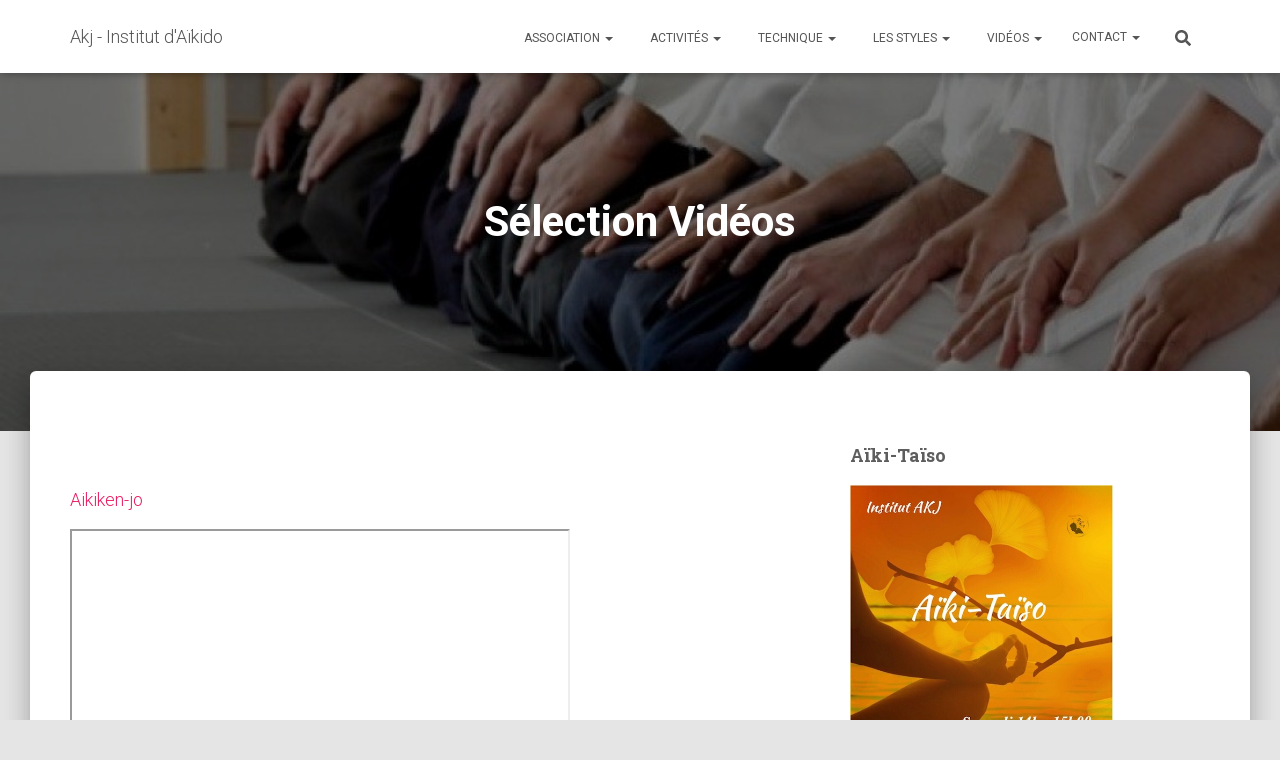

--- FILE ---
content_type: text/html; charset=UTF-8
request_url: https://akj.fr/?page_id=356
body_size: 12926
content:
<!DOCTYPE html>
<html lang="fr-FR">

<head>
	<meta charset='UTF-8'>
	<meta name="viewport" content="width=device-width, initial-scale=1">
	<link rel="profile" href="http://gmpg.org/xfn/11">
		<title>Sélection Vidéos &#8211; Akj &#8211; Institut d&#039;Aïkido</title>
<meta name='robots' content='max-image-preview:large' />
	<style>img:is([sizes="auto" i], [sizes^="auto," i]) { contain-intrinsic-size: 3000px 1500px }</style>
	<link rel='dns-prefetch' href='//fonts.googleapis.com' />
<link rel="alternate" type="application/rss+xml" title="Akj - Institut d&#039;Aïkido &raquo; Flux" href="https://akj.fr/?feed=rss2" />
<link rel="alternate" type="application/rss+xml" title="Akj - Institut d&#039;Aïkido &raquo; Flux des commentaires" href="https://akj.fr/?feed=comments-rss2" />
<script type="text/javascript">
/* <![CDATA[ */
window._wpemojiSettings = {"baseUrl":"https:\/\/s.w.org\/images\/core\/emoji\/16.0.1\/72x72\/","ext":".png","svgUrl":"https:\/\/s.w.org\/images\/core\/emoji\/16.0.1\/svg\/","svgExt":".svg","source":{"concatemoji":"https:\/\/akj.fr\/wp-includes\/js\/wp-emoji-release.min.js?ver=6.8.3"}};
/*! This file is auto-generated */
!function(s,n){var o,i,e;function c(e){try{var t={supportTests:e,timestamp:(new Date).valueOf()};sessionStorage.setItem(o,JSON.stringify(t))}catch(e){}}function p(e,t,n){e.clearRect(0,0,e.canvas.width,e.canvas.height),e.fillText(t,0,0);var t=new Uint32Array(e.getImageData(0,0,e.canvas.width,e.canvas.height).data),a=(e.clearRect(0,0,e.canvas.width,e.canvas.height),e.fillText(n,0,0),new Uint32Array(e.getImageData(0,0,e.canvas.width,e.canvas.height).data));return t.every(function(e,t){return e===a[t]})}function u(e,t){e.clearRect(0,0,e.canvas.width,e.canvas.height),e.fillText(t,0,0);for(var n=e.getImageData(16,16,1,1),a=0;a<n.data.length;a++)if(0!==n.data[a])return!1;return!0}function f(e,t,n,a){switch(t){case"flag":return n(e,"\ud83c\udff3\ufe0f\u200d\u26a7\ufe0f","\ud83c\udff3\ufe0f\u200b\u26a7\ufe0f")?!1:!n(e,"\ud83c\udde8\ud83c\uddf6","\ud83c\udde8\u200b\ud83c\uddf6")&&!n(e,"\ud83c\udff4\udb40\udc67\udb40\udc62\udb40\udc65\udb40\udc6e\udb40\udc67\udb40\udc7f","\ud83c\udff4\u200b\udb40\udc67\u200b\udb40\udc62\u200b\udb40\udc65\u200b\udb40\udc6e\u200b\udb40\udc67\u200b\udb40\udc7f");case"emoji":return!a(e,"\ud83e\udedf")}return!1}function g(e,t,n,a){var r="undefined"!=typeof WorkerGlobalScope&&self instanceof WorkerGlobalScope?new OffscreenCanvas(300,150):s.createElement("canvas"),o=r.getContext("2d",{willReadFrequently:!0}),i=(o.textBaseline="top",o.font="600 32px Arial",{});return e.forEach(function(e){i[e]=t(o,e,n,a)}),i}function t(e){var t=s.createElement("script");t.src=e,t.defer=!0,s.head.appendChild(t)}"undefined"!=typeof Promise&&(o="wpEmojiSettingsSupports",i=["flag","emoji"],n.supports={everything:!0,everythingExceptFlag:!0},e=new Promise(function(e){s.addEventListener("DOMContentLoaded",e,{once:!0})}),new Promise(function(t){var n=function(){try{var e=JSON.parse(sessionStorage.getItem(o));if("object"==typeof e&&"number"==typeof e.timestamp&&(new Date).valueOf()<e.timestamp+604800&&"object"==typeof e.supportTests)return e.supportTests}catch(e){}return null}();if(!n){if("undefined"!=typeof Worker&&"undefined"!=typeof OffscreenCanvas&&"undefined"!=typeof URL&&URL.createObjectURL&&"undefined"!=typeof Blob)try{var e="postMessage("+g.toString()+"("+[JSON.stringify(i),f.toString(),p.toString(),u.toString()].join(",")+"));",a=new Blob([e],{type:"text/javascript"}),r=new Worker(URL.createObjectURL(a),{name:"wpTestEmojiSupports"});return void(r.onmessage=function(e){c(n=e.data),r.terminate(),t(n)})}catch(e){}c(n=g(i,f,p,u))}t(n)}).then(function(e){for(var t in e)n.supports[t]=e[t],n.supports.everything=n.supports.everything&&n.supports[t],"flag"!==t&&(n.supports.everythingExceptFlag=n.supports.everythingExceptFlag&&n.supports[t]);n.supports.everythingExceptFlag=n.supports.everythingExceptFlag&&!n.supports.flag,n.DOMReady=!1,n.readyCallback=function(){n.DOMReady=!0}}).then(function(){return e}).then(function(){var e;n.supports.everything||(n.readyCallback(),(e=n.source||{}).concatemoji?t(e.concatemoji):e.wpemoji&&e.twemoji&&(t(e.twemoji),t(e.wpemoji)))}))}((window,document),window._wpemojiSettings);
/* ]]> */
</script>
<style id='wp-emoji-styles-inline-css' type='text/css'>

	img.wp-smiley, img.emoji {
		display: inline !important;
		border: none !important;
		box-shadow: none !important;
		height: 1em !important;
		width: 1em !important;
		margin: 0 0.07em !important;
		vertical-align: -0.1em !important;
		background: none !important;
		padding: 0 !important;
	}
</style>
<link rel='stylesheet' id='wp-block-library-css' href='https://akj.fr/wp-includes/css/dist/block-library/style.min.css?ver=6.8.3' type='text/css' media='all' />
<style id='classic-theme-styles-inline-css' type='text/css'>
/*! This file is auto-generated */
.wp-block-button__link{color:#fff;background-color:#32373c;border-radius:9999px;box-shadow:none;text-decoration:none;padding:calc(.667em + 2px) calc(1.333em + 2px);font-size:1.125em}.wp-block-file__button{background:#32373c;color:#fff;text-decoration:none}
</style>
<style id='global-styles-inline-css' type='text/css'>
:root{--wp--preset--aspect-ratio--square: 1;--wp--preset--aspect-ratio--4-3: 4/3;--wp--preset--aspect-ratio--3-4: 3/4;--wp--preset--aspect-ratio--3-2: 3/2;--wp--preset--aspect-ratio--2-3: 2/3;--wp--preset--aspect-ratio--16-9: 16/9;--wp--preset--aspect-ratio--9-16: 9/16;--wp--preset--color--black: #000000;--wp--preset--color--cyan-bluish-gray: #abb8c3;--wp--preset--color--white: #ffffff;--wp--preset--color--pale-pink: #f78da7;--wp--preset--color--vivid-red: #cf2e2e;--wp--preset--color--luminous-vivid-orange: #ff6900;--wp--preset--color--luminous-vivid-amber: #fcb900;--wp--preset--color--light-green-cyan: #7bdcb5;--wp--preset--color--vivid-green-cyan: #00d084;--wp--preset--color--pale-cyan-blue: #8ed1fc;--wp--preset--color--vivid-cyan-blue: #0693e3;--wp--preset--color--vivid-purple: #9b51e0;--wp--preset--color--accent: #e91e63;--wp--preset--color--background-color: #E5E5E5;--wp--preset--color--header-gradient: #a81d84;--wp--preset--gradient--vivid-cyan-blue-to-vivid-purple: linear-gradient(135deg,rgba(6,147,227,1) 0%,rgb(155,81,224) 100%);--wp--preset--gradient--light-green-cyan-to-vivid-green-cyan: linear-gradient(135deg,rgb(122,220,180) 0%,rgb(0,208,130) 100%);--wp--preset--gradient--luminous-vivid-amber-to-luminous-vivid-orange: linear-gradient(135deg,rgba(252,185,0,1) 0%,rgba(255,105,0,1) 100%);--wp--preset--gradient--luminous-vivid-orange-to-vivid-red: linear-gradient(135deg,rgba(255,105,0,1) 0%,rgb(207,46,46) 100%);--wp--preset--gradient--very-light-gray-to-cyan-bluish-gray: linear-gradient(135deg,rgb(238,238,238) 0%,rgb(169,184,195) 100%);--wp--preset--gradient--cool-to-warm-spectrum: linear-gradient(135deg,rgb(74,234,220) 0%,rgb(151,120,209) 20%,rgb(207,42,186) 40%,rgb(238,44,130) 60%,rgb(251,105,98) 80%,rgb(254,248,76) 100%);--wp--preset--gradient--blush-light-purple: linear-gradient(135deg,rgb(255,206,236) 0%,rgb(152,150,240) 100%);--wp--preset--gradient--blush-bordeaux: linear-gradient(135deg,rgb(254,205,165) 0%,rgb(254,45,45) 50%,rgb(107,0,62) 100%);--wp--preset--gradient--luminous-dusk: linear-gradient(135deg,rgb(255,203,112) 0%,rgb(199,81,192) 50%,rgb(65,88,208) 100%);--wp--preset--gradient--pale-ocean: linear-gradient(135deg,rgb(255,245,203) 0%,rgb(182,227,212) 50%,rgb(51,167,181) 100%);--wp--preset--gradient--electric-grass: linear-gradient(135deg,rgb(202,248,128) 0%,rgb(113,206,126) 100%);--wp--preset--gradient--midnight: linear-gradient(135deg,rgb(2,3,129) 0%,rgb(40,116,252) 100%);--wp--preset--font-size--small: 13px;--wp--preset--font-size--medium: 20px;--wp--preset--font-size--large: 36px;--wp--preset--font-size--x-large: 42px;--wp--preset--spacing--20: 0.44rem;--wp--preset--spacing--30: 0.67rem;--wp--preset--spacing--40: 1rem;--wp--preset--spacing--50: 1.5rem;--wp--preset--spacing--60: 2.25rem;--wp--preset--spacing--70: 3.38rem;--wp--preset--spacing--80: 5.06rem;--wp--preset--shadow--natural: 6px 6px 9px rgba(0, 0, 0, 0.2);--wp--preset--shadow--deep: 12px 12px 50px rgba(0, 0, 0, 0.4);--wp--preset--shadow--sharp: 6px 6px 0px rgba(0, 0, 0, 0.2);--wp--preset--shadow--outlined: 6px 6px 0px -3px rgba(255, 255, 255, 1), 6px 6px rgba(0, 0, 0, 1);--wp--preset--shadow--crisp: 6px 6px 0px rgba(0, 0, 0, 1);}:root :where(.is-layout-flow) > :first-child{margin-block-start: 0;}:root :where(.is-layout-flow) > :last-child{margin-block-end: 0;}:root :where(.is-layout-flow) > *{margin-block-start: 24px;margin-block-end: 0;}:root :where(.is-layout-constrained) > :first-child{margin-block-start: 0;}:root :where(.is-layout-constrained) > :last-child{margin-block-end: 0;}:root :where(.is-layout-constrained) > *{margin-block-start: 24px;margin-block-end: 0;}:root :where(.is-layout-flex){gap: 24px;}:root :where(.is-layout-grid){gap: 24px;}body .is-layout-flex{display: flex;}.is-layout-flex{flex-wrap: wrap;align-items: center;}.is-layout-flex > :is(*, div){margin: 0;}body .is-layout-grid{display: grid;}.is-layout-grid > :is(*, div){margin: 0;}.has-black-color{color: var(--wp--preset--color--black) !important;}.has-cyan-bluish-gray-color{color: var(--wp--preset--color--cyan-bluish-gray) !important;}.has-white-color{color: var(--wp--preset--color--white) !important;}.has-pale-pink-color{color: var(--wp--preset--color--pale-pink) !important;}.has-vivid-red-color{color: var(--wp--preset--color--vivid-red) !important;}.has-luminous-vivid-orange-color{color: var(--wp--preset--color--luminous-vivid-orange) !important;}.has-luminous-vivid-amber-color{color: var(--wp--preset--color--luminous-vivid-amber) !important;}.has-light-green-cyan-color{color: var(--wp--preset--color--light-green-cyan) !important;}.has-vivid-green-cyan-color{color: var(--wp--preset--color--vivid-green-cyan) !important;}.has-pale-cyan-blue-color{color: var(--wp--preset--color--pale-cyan-blue) !important;}.has-vivid-cyan-blue-color{color: var(--wp--preset--color--vivid-cyan-blue) !important;}.has-vivid-purple-color{color: var(--wp--preset--color--vivid-purple) !important;}.has-accent-color{color: var(--wp--preset--color--accent) !important;}.has-background-color-color{color: var(--wp--preset--color--background-color) !important;}.has-header-gradient-color{color: var(--wp--preset--color--header-gradient) !important;}.has-black-background-color{background-color: var(--wp--preset--color--black) !important;}.has-cyan-bluish-gray-background-color{background-color: var(--wp--preset--color--cyan-bluish-gray) !important;}.has-white-background-color{background-color: var(--wp--preset--color--white) !important;}.has-pale-pink-background-color{background-color: var(--wp--preset--color--pale-pink) !important;}.has-vivid-red-background-color{background-color: var(--wp--preset--color--vivid-red) !important;}.has-luminous-vivid-orange-background-color{background-color: var(--wp--preset--color--luminous-vivid-orange) !important;}.has-luminous-vivid-amber-background-color{background-color: var(--wp--preset--color--luminous-vivid-amber) !important;}.has-light-green-cyan-background-color{background-color: var(--wp--preset--color--light-green-cyan) !important;}.has-vivid-green-cyan-background-color{background-color: var(--wp--preset--color--vivid-green-cyan) !important;}.has-pale-cyan-blue-background-color{background-color: var(--wp--preset--color--pale-cyan-blue) !important;}.has-vivid-cyan-blue-background-color{background-color: var(--wp--preset--color--vivid-cyan-blue) !important;}.has-vivid-purple-background-color{background-color: var(--wp--preset--color--vivid-purple) !important;}.has-accent-background-color{background-color: var(--wp--preset--color--accent) !important;}.has-background-color-background-color{background-color: var(--wp--preset--color--background-color) !important;}.has-header-gradient-background-color{background-color: var(--wp--preset--color--header-gradient) !important;}.has-black-border-color{border-color: var(--wp--preset--color--black) !important;}.has-cyan-bluish-gray-border-color{border-color: var(--wp--preset--color--cyan-bluish-gray) !important;}.has-white-border-color{border-color: var(--wp--preset--color--white) !important;}.has-pale-pink-border-color{border-color: var(--wp--preset--color--pale-pink) !important;}.has-vivid-red-border-color{border-color: var(--wp--preset--color--vivid-red) !important;}.has-luminous-vivid-orange-border-color{border-color: var(--wp--preset--color--luminous-vivid-orange) !important;}.has-luminous-vivid-amber-border-color{border-color: var(--wp--preset--color--luminous-vivid-amber) !important;}.has-light-green-cyan-border-color{border-color: var(--wp--preset--color--light-green-cyan) !important;}.has-vivid-green-cyan-border-color{border-color: var(--wp--preset--color--vivid-green-cyan) !important;}.has-pale-cyan-blue-border-color{border-color: var(--wp--preset--color--pale-cyan-blue) !important;}.has-vivid-cyan-blue-border-color{border-color: var(--wp--preset--color--vivid-cyan-blue) !important;}.has-vivid-purple-border-color{border-color: var(--wp--preset--color--vivid-purple) !important;}.has-accent-border-color{border-color: var(--wp--preset--color--accent) !important;}.has-background-color-border-color{border-color: var(--wp--preset--color--background-color) !important;}.has-header-gradient-border-color{border-color: var(--wp--preset--color--header-gradient) !important;}.has-vivid-cyan-blue-to-vivid-purple-gradient-background{background: var(--wp--preset--gradient--vivid-cyan-blue-to-vivid-purple) !important;}.has-light-green-cyan-to-vivid-green-cyan-gradient-background{background: var(--wp--preset--gradient--light-green-cyan-to-vivid-green-cyan) !important;}.has-luminous-vivid-amber-to-luminous-vivid-orange-gradient-background{background: var(--wp--preset--gradient--luminous-vivid-amber-to-luminous-vivid-orange) !important;}.has-luminous-vivid-orange-to-vivid-red-gradient-background{background: var(--wp--preset--gradient--luminous-vivid-orange-to-vivid-red) !important;}.has-very-light-gray-to-cyan-bluish-gray-gradient-background{background: var(--wp--preset--gradient--very-light-gray-to-cyan-bluish-gray) !important;}.has-cool-to-warm-spectrum-gradient-background{background: var(--wp--preset--gradient--cool-to-warm-spectrum) !important;}.has-blush-light-purple-gradient-background{background: var(--wp--preset--gradient--blush-light-purple) !important;}.has-blush-bordeaux-gradient-background{background: var(--wp--preset--gradient--blush-bordeaux) !important;}.has-luminous-dusk-gradient-background{background: var(--wp--preset--gradient--luminous-dusk) !important;}.has-pale-ocean-gradient-background{background: var(--wp--preset--gradient--pale-ocean) !important;}.has-electric-grass-gradient-background{background: var(--wp--preset--gradient--electric-grass) !important;}.has-midnight-gradient-background{background: var(--wp--preset--gradient--midnight) !important;}.has-small-font-size{font-size: var(--wp--preset--font-size--small) !important;}.has-medium-font-size{font-size: var(--wp--preset--font-size--medium) !important;}.has-large-font-size{font-size: var(--wp--preset--font-size--large) !important;}.has-x-large-font-size{font-size: var(--wp--preset--font-size--x-large) !important;}
:root :where(.wp-block-pullquote){font-size: 1.5em;line-height: 1.6;}
</style>
<link rel='stylesheet' id='hestia-clients-bar-css' href='https://akj.fr/wp-content/plugins/themeisle-companion/obfx_modules/companion-legacy/assets/css/hestia/clients-bar.css?ver=3.0.3' type='text/css' media='all' />
<link rel='stylesheet' id='bootstrap-css' href='https://akj.fr/wp-content/themes/hestia/assets/bootstrap/css/bootstrap.min.css?ver=1.0.2' type='text/css' media='all' />
<link rel='stylesheet' id='hestia-font-sizes-css' href='https://akj.fr/wp-content/themes/hestia/assets/css/font-sizes.min.css?ver=3.3.3' type='text/css' media='all' />
<link rel='stylesheet' id='hestia_style-css' href='https://akj.fr/wp-content/themes/hestia/style.min.css?ver=3.3.3' type='text/css' media='all' />
<style id='hestia_style-inline-css' type='text/css'>
.navbar .navbar-nav li a[href*="facebook.com"]{font-size:0}.navbar .navbar-nav li a[href*="facebook.com"]:before{content:"\f39e"}.navbar .navbar-nav li a[href*="facebook.com"]:hover:before{color:#3b5998}.navbar .navbar-nav li a[href*="twitter.com"]{font-size:0}.navbar .navbar-nav li a[href*="twitter.com"]:before{content:"\f099"}.navbar .navbar-nav li a[href*="twitter.com"]:hover:before{color:#000}.navbar .navbar-nav li a[href*="pinterest.com"]{font-size:0}.navbar .navbar-nav li a[href*="pinterest.com"]:before{content:"\f231"}.navbar .navbar-nav li a[href*="pinterest.com"]:hover:before{color:#cc2127}.navbar .navbar-nav li a[href*="google.com"]{font-size:0}.navbar .navbar-nav li a[href*="google.com"]:before{content:"\f1a0"}.navbar .navbar-nav li a[href*="google.com"]:hover:before{color:#dd4b39}.navbar .navbar-nav li a[href*="linkedin.com"]{font-size:0}.navbar .navbar-nav li a[href*="linkedin.com"]:before{content:"\f0e1"}.navbar .navbar-nav li a[href*="linkedin.com"]:hover:before{color:#0976b4}.navbar .navbar-nav li a[href*="dribbble.com"]{font-size:0}.navbar .navbar-nav li a[href*="dribbble.com"]:before{content:"\f17d"}.navbar .navbar-nav li a[href*="dribbble.com"]:hover:before{color:#ea4c89}.navbar .navbar-nav li a[href*="github.com"]{font-size:0}.navbar .navbar-nav li a[href*="github.com"]:before{content:"\f09b"}.navbar .navbar-nav li a[href*="github.com"]:hover:before{color:#000}.navbar .navbar-nav li a[href*="youtube.com"]{font-size:0}.navbar .navbar-nav li a[href*="youtube.com"]:before{content:"\f167"}.navbar .navbar-nav li a[href*="youtube.com"]:hover:before{color:#e52d27}.navbar .navbar-nav li a[href*="instagram.com"]{font-size:0}.navbar .navbar-nav li a[href*="instagram.com"]:before{content:"\f16d"}.navbar .navbar-nav li a[href*="instagram.com"]:hover:before{color:#125688}.navbar .navbar-nav li a[href*="reddit.com"]{font-size:0}.navbar .navbar-nav li a[href*="reddit.com"]:before{content:"\f281"}.navbar .navbar-nav li a[href*="reddit.com"]:hover:before{color:#ff4500}.navbar .navbar-nav li a[href*="tumblr.com"]{font-size:0}.navbar .navbar-nav li a[href*="tumblr.com"]:before{content:"\f173"}.navbar .navbar-nav li a[href*="tumblr.com"]:hover:before{color:#35465c}.navbar .navbar-nav li a[href*="behance.com"]{font-size:0}.navbar .navbar-nav li a[href*="behance.com"]:before{content:"\f1b4"}.navbar .navbar-nav li a[href*="behance.com"]:hover:before{color:#1769ff}.navbar .navbar-nav li a[href*="snapchat.com"]{font-size:0}.navbar .navbar-nav li a[href*="snapchat.com"]:before{content:"\f2ab"}.navbar .navbar-nav li a[href*="snapchat.com"]:hover:before{color:#fffc00}.navbar .navbar-nav li a[href*="deviantart.com"]{font-size:0}.navbar .navbar-nav li a[href*="deviantart.com"]:before{content:"\f1bd"}.navbar .navbar-nav li a[href*="deviantart.com"]:hover:before{color:#05cc47}.navbar .navbar-nav li a[href*="vimeo.com"]{font-size:0}.navbar .navbar-nav li a[href*="vimeo.com"]:before{content:"\f27d"}.navbar .navbar-nav li a[href*="vimeo.com"]:hover:before{color:#1ab7ea}.navbar .navbar-nav li a:is( [href*="://x.com"],[href*="://www.x.com"]){font-size:0}.navbar .navbar-nav li a:is( [href*="://x.com"],[href*="://www.x.com"]):before{content:"\e61b"}.navbar .navbar-nav li a:is( [href*="://x.com"],[href*="://www.x.com"]):hover:before{color:#000}
.hestia-top-bar,.hestia-top-bar .widget.widget_shopping_cart .cart_list{background-color:#363537}.hestia-top-bar .widget .label-floating input[type=search]:-webkit-autofill{-webkit-box-shadow:inset 0 0 0 9999px #363537}.hestia-top-bar,.hestia-top-bar .widget .label-floating input[type=search],.hestia-top-bar .widget.widget_search form.form-group:before,.hestia-top-bar .widget.widget_product_search form.form-group:before,.hestia-top-bar .widget.widget_shopping_cart:before{color:#fff}.hestia-top-bar .widget .label-floating input[type=search]{-webkit-text-fill-color:#fff !important}.hestia-top-bar div.widget.widget_shopping_cart:before,.hestia-top-bar .widget.widget_product_search form.form-group:before,.hestia-top-bar .widget.widget_search form.form-group:before{background-color:#fff}.hestia-top-bar a,.hestia-top-bar .top-bar-nav li a{color:#fff}.hestia-top-bar ul li a[href*="mailto:"]:before,.hestia-top-bar ul li a[href*="tel:"]:before{background-color:#fff}.hestia-top-bar a:hover,.hestia-top-bar .top-bar-nav li a:hover{color:#eee}.hestia-top-bar ul li:hover a[href*="mailto:"]:before,.hestia-top-bar ul li:hover a[href*="tel:"]:before{background-color:#eee}
footer.footer.footer-black{background:#323437}footer.footer.footer-black.footer-big{color:#fff}footer.footer.footer-black a{color:#fff}footer.footer.footer-black hr{border-color:#5e5e5e}.footer-big p,.widget,.widget code,.widget pre{color:#5e5e5e}
:root{--hestia-primary-color:#e91e63}a,.navbar .dropdown-menu li:hover>a,.navbar .dropdown-menu li:focus>a,.navbar .dropdown-menu li:active>a,.navbar .navbar-nav>li .dropdown-menu li:hover>a,body:not(.home) .navbar-default .navbar-nav>.active:not(.btn)>a,body:not(.home) .navbar-default .navbar-nav>.active:not(.btn)>a:hover,body:not(.home) .navbar-default .navbar-nav>.active:not(.btn)>a:focus,a:hover,.card-blog a.moretag:hover,.card-blog a.more-link:hover,.widget a:hover,.has-text-color.has-accent-color,p.has-text-color a{color:#e91e63}.svg-text-color{fill:#e91e63}.pagination span.current,.pagination span.current:focus,.pagination span.current:hover{border-color:#e91e63}button,button:hover,.woocommerce .track_order button[type="submit"],.woocommerce .track_order button[type="submit"]:hover,div.wpforms-container .wpforms-form button[type=submit].wpforms-submit,div.wpforms-container .wpforms-form button[type=submit].wpforms-submit:hover,input[type="button"],input[type="button"]:hover,input[type="submit"],input[type="submit"]:hover,input#searchsubmit,.pagination span.current,.pagination span.current:focus,.pagination span.current:hover,.btn.btn-primary,.btn.btn-primary:link,.btn.btn-primary:hover,.btn.btn-primary:focus,.btn.btn-primary:active,.btn.btn-primary.active,.btn.btn-primary.active:focus,.btn.btn-primary.active:hover,.btn.btn-primary:active:hover,.btn.btn-primary:active:focus,.btn.btn-primary:active:hover,.hestia-sidebar-open.btn.btn-rose,.hestia-sidebar-close.btn.btn-rose,.hestia-sidebar-open.btn.btn-rose:hover,.hestia-sidebar-close.btn.btn-rose:hover,.hestia-sidebar-open.btn.btn-rose:focus,.hestia-sidebar-close.btn.btn-rose:focus,.label.label-primary,.hestia-work .portfolio-item:nth-child(6n+1) .label,.nav-cart .nav-cart-content .widget .buttons .button,.has-accent-background-color[class*="has-background"]{background-color:#e91e63}@media(max-width:768px){.navbar-default .navbar-nav>li>a:hover,.navbar-default .navbar-nav>li>a:focus,.navbar .navbar-nav .dropdown .dropdown-menu li a:hover,.navbar .navbar-nav .dropdown .dropdown-menu li a:focus,.navbar button.navbar-toggle:hover,.navbar .navbar-nav li:hover>a i{color:#e91e63}}body:not(.woocommerce-page) button:not([class^="fl-"]):not(.hestia-scroll-to-top):not(.navbar-toggle):not(.close),body:not(.woocommerce-page) .button:not([class^="fl-"]):not(hestia-scroll-to-top):not(.navbar-toggle):not(.add_to_cart_button):not(.product_type_grouped):not(.product_type_external),div.wpforms-container .wpforms-form button[type=submit].wpforms-submit,input[type="submit"],input[type="button"],.btn.btn-primary,.widget_product_search button[type="submit"],.hestia-sidebar-open.btn.btn-rose,.hestia-sidebar-close.btn.btn-rose,.everest-forms button[type=submit].everest-forms-submit-button{-webkit-box-shadow:0 2px 2px 0 rgba(233,30,99,0.14),0 3px 1px -2px rgba(233,30,99,0.2),0 1px 5px 0 rgba(233,30,99,0.12);box-shadow:0 2px 2px 0 rgba(233,30,99,0.14),0 3px 1px -2px rgba(233,30,99,0.2),0 1px 5px 0 rgba(233,30,99,0.12)}.card .header-primary,.card .content-primary,.everest-forms button[type=submit].everest-forms-submit-button{background:#e91e63}body:not(.woocommerce-page) .button:not([class^="fl-"]):not(.hestia-scroll-to-top):not(.navbar-toggle):not(.add_to_cart_button):hover,body:not(.woocommerce-page) button:not([class^="fl-"]):not(.hestia-scroll-to-top):not(.navbar-toggle):not(.close):hover,div.wpforms-container .wpforms-form button[type=submit].wpforms-submit:hover,input[type="submit"]:hover,input[type="button"]:hover,input#searchsubmit:hover,.widget_product_search button[type="submit"]:hover,.pagination span.current,.btn.btn-primary:hover,.btn.btn-primary:focus,.btn.btn-primary:active,.btn.btn-primary.active,.btn.btn-primary:active:focus,.btn.btn-primary:active:hover,.hestia-sidebar-open.btn.btn-rose:hover,.hestia-sidebar-close.btn.btn-rose:hover,.pagination span.current:hover,.everest-forms button[type=submit].everest-forms-submit-button:hover,.everest-forms button[type=submit].everest-forms-submit-button:focus,.everest-forms button[type=submit].everest-forms-submit-button:active{-webkit-box-shadow:0 14px 26px -12px rgba(233,30,99,0.42),0 4px 23px 0 rgba(0,0,0,0.12),0 8px 10px -5px rgba(233,30,99,0.2);box-shadow:0 14px 26px -12px rgba(233,30,99,0.42),0 4px 23px 0 rgba(0,0,0,0.12),0 8px 10px -5px rgba(233,30,99,0.2);color:#fff}.form-group.is-focused .form-control{background-image:-webkit-gradient(linear,left top,left bottom,from(#e91e63),to(#e91e63)),-webkit-gradient(linear,left top,left bottom,from(#d2d2d2),to(#d2d2d2));background-image:-webkit-linear-gradient(linear,left top,left bottom,from(#e91e63),to(#e91e63)),-webkit-linear-gradient(linear,left top,left bottom,from(#d2d2d2),to(#d2d2d2));background-image:linear-gradient(linear,left top,left bottom,from(#e91e63),to(#e91e63)),linear-gradient(linear,left top,left bottom,from(#d2d2d2),to(#d2d2d2))}.navbar:not(.navbar-transparent) li:not(.btn):hover>a,.navbar li.on-section:not(.btn)>a,.navbar.full-screen-menu.navbar-transparent li:not(.btn):hover>a,.navbar.full-screen-menu .navbar-toggle:hover,.navbar:not(.navbar-transparent) .nav-cart:hover,.navbar:not(.navbar-transparent) .hestia-toggle-search:hover{color:#e91e63}.header-filter-gradient{background:linear-gradient(45deg,rgba(168,29,132,1) 0,rgb(234,57,111) 100%)}.has-text-color.has-header-gradient-color{color:#a81d84}.has-header-gradient-background-color[class*="has-background"]{background-color:#a81d84}.has-text-color.has-background-color-color{color:#E5E5E5}.has-background-color-background-color[class*="has-background"]{background-color:#E5E5E5}
.btn.btn-primary:not(.colored-button):not(.btn-left):not(.btn-right):not(.btn-just-icon):not(.menu-item),input[type="submit"]:not(.search-submit),body:not(.woocommerce-account) .woocommerce .button.woocommerce-Button,.woocommerce .product button.button,.woocommerce .product button.button.alt,.woocommerce .product #respond input#submit,.woocommerce-cart .blog-post .woocommerce .cart-collaterals .cart_totals .checkout-button,.woocommerce-checkout #payment #place_order,.woocommerce-account.woocommerce-page button.button,.woocommerce .track_order button[type="submit"],.nav-cart .nav-cart-content .widget .buttons .button,.woocommerce a.button.wc-backward,body.woocommerce .wccm-catalog-item a.button,body.woocommerce a.wccm-button.button,form.woocommerce-form-coupon button.button,div.wpforms-container .wpforms-form button[type=submit].wpforms-submit,div.woocommerce a.button.alt,div.woocommerce table.my_account_orders .button,.btn.colored-button,.btn.btn-left,.btn.btn-right,.btn:not(.colored-button):not(.btn-left):not(.btn-right):not(.btn-just-icon):not(.menu-item):not(.hestia-sidebar-open):not(.hestia-sidebar-close){padding-top:15px;padding-bottom:15px;padding-left:33px;padding-right:33px}
:root{--hestia-button-border-radius:3px}.btn.btn-primary:not(.colored-button):not(.btn-left):not(.btn-right):not(.btn-just-icon):not(.menu-item),input[type="submit"]:not(.search-submit),body:not(.woocommerce-account) .woocommerce .button.woocommerce-Button,.woocommerce .product button.button,.woocommerce .product button.button.alt,.woocommerce .product #respond input#submit,.woocommerce-cart .blog-post .woocommerce .cart-collaterals .cart_totals .checkout-button,.woocommerce-checkout #payment #place_order,.woocommerce-account.woocommerce-page button.button,.woocommerce .track_order button[type="submit"],.nav-cart .nav-cart-content .widget .buttons .button,.woocommerce a.button.wc-backward,body.woocommerce .wccm-catalog-item a.button,body.woocommerce a.wccm-button.button,form.woocommerce-form-coupon button.button,div.wpforms-container .wpforms-form button[type=submit].wpforms-submit,div.woocommerce a.button.alt,div.woocommerce table.my_account_orders .button,input[type="submit"].search-submit,.hestia-view-cart-wrapper .added_to_cart.wc-forward,.woocommerce-product-search button,.woocommerce-cart .actions .button,#secondary div[id^=woocommerce_price_filter] .button,.woocommerce div[id^=woocommerce_widget_cart].widget .buttons .button,.searchform input[type=submit],.searchform button,.search-form:not(.media-toolbar-primary) input[type=submit],.search-form:not(.media-toolbar-primary) button,.woocommerce-product-search input[type=submit],.btn.colored-button,.btn.btn-left,.btn.btn-right,.btn:not(.colored-button):not(.btn-left):not(.btn-right):not(.btn-just-icon):not(.menu-item):not(.hestia-sidebar-open):not(.hestia-sidebar-close){border-radius:3px}
@media(min-width:769px){.page-header.header-small .hestia-title,.page-header.header-small .title,h1.hestia-title.title-in-content,.main article.section .has-title-font-size{font-size:42px}}
@media( min-width:480px){}@media( min-width:768px){}.hestia-scroll-to-top{border-radius :50%;background-color:#999}.hestia-scroll-to-top:hover{background-color:#999}.hestia-scroll-to-top:hover svg,.hestia-scroll-to-top:hover p{color:#fff}.hestia-scroll-to-top svg,.hestia-scroll-to-top p{color:#fff}
</style>
<link rel='stylesheet' id='hestia_fonts-css' href='https://fonts.googleapis.com/css?family=Roboto%3A300%2C400%2C500%2C700%7CRoboto+Slab%3A400%2C700&#038;subset=latin%2Clatin-ext&#038;ver=3.3.3' type='text/css' media='all' />
<script type="text/javascript" src="https://akj.fr/wp-includes/js/jquery/jquery.min.js?ver=3.7.1" id="jquery-core-js"></script>
<script type="text/javascript" src="https://akj.fr/wp-includes/js/jquery/jquery-migrate.min.js?ver=3.4.1" id="jquery-migrate-js"></script>
<link rel="https://api.w.org/" href="https://akj.fr/index.php?rest_route=/" /><link rel="alternate" title="JSON" type="application/json" href="https://akj.fr/index.php?rest_route=/wp/v2/pages/356" /><link rel="EditURI" type="application/rsd+xml" title="RSD" href="https://akj.fr/xmlrpc.php?rsd" />
<meta name="generator" content="WordPress 6.8.3" />
<link rel="canonical" href="https://akj.fr/?page_id=356" />
<link rel='shortlink' href='https://akj.fr/?p=356' />
<link rel="alternate" title="oEmbed (JSON)" type="application/json+oembed" href="https://akj.fr/index.php?rest_route=%2Foembed%2F1.0%2Fembed&#038;url=https%3A%2F%2Fakj.fr%2F%3Fpage_id%3D356" />
<link rel="alternate" title="oEmbed (XML)" type="text/xml+oembed" href="https://akj.fr/index.php?rest_route=%2Foembed%2F1.0%2Fembed&#038;url=https%3A%2F%2Fakj.fr%2F%3Fpage_id%3D356&#038;format=xml" />
<!-- Saisissez vos scripts ici --></head>

<body class="wp-singular page-template-default page page-id-356 wp-theme-hestia blog-post header-layout-default">
		<div class="wrapper  default ">
		<header class="header ">
			<div style="display: none"></div>		<nav class="navbar navbar-default  hestia_left navbar-not-transparent navbar-fixed-top">
						<div class="container">
						<div class="navbar-header">
			<div class="title-logo-wrapper">
				<a class="navbar-brand" href="https://akj.fr/"
						title="Akj &#8211; Institut d&#039;Aïkido">
					<p>Akj - Institut d&#039;Aïkido</p></a>
			</div>
								<div class="navbar-toggle-wrapper">
						<button type="button" class="navbar-toggle" data-toggle="collapse" data-target="#main-navigation">
								<span class="icon-bar"></span><span class="icon-bar"></span><span class="icon-bar"></span>				<span class="sr-only">Déplier la navigation</span>
			</button>
					</div>
				</div>
		<div id="main-navigation" class="collapse navbar-collapse"><ul id="menu-principal" class="nav navbar-nav"><li id="menu-item-3425" class="menu-item menu-item-type-custom menu-item-object-custom menu-item-has-children menu-item-3425 dropdown"><a title="epc-meganav" href="#" class="dropdown-toggle"><i class="epc-meganav"></i>&nbsp;Association <span class="caret-wrap"><span class="caret"><svg aria-hidden="true" focusable="false" data-prefix="fas" data-icon="chevron-down" class="svg-inline--fa fa-chevron-down fa-w-14" role="img" xmlns="http://www.w3.org/2000/svg" viewBox="0 0 448 512"><path d="M207.029 381.476L12.686 187.132c-9.373-9.373-9.373-24.569 0-33.941l22.667-22.667c9.357-9.357 24.522-9.375 33.901-.04L224 284.505l154.745-154.021c9.379-9.335 24.544-9.317 33.901.04l22.667 22.667c9.373 9.373 9.373 24.569 0 33.941L240.971 381.476c-9.373 9.372-24.569 9.372-33.942 0z"></path></svg></span></span></a>
<ul role="menu" class="dropdown-menu">
	<li id="menu-item-417" class="menu-item menu-item-type-post_type menu-item-object-page menu-item-417"><a title="Le Club" href="https://akj.fr/?page_id=407">Le Club</a></li>
	<li id="menu-item-330" class="menu-item menu-item-type-taxonomy menu-item-object-category menu-item-330"><a title="Le Débutant" href="https://akj.fr/?cat=17">Le Débutant</a><span class="hestia-mm-description">Schémas pédagogiques</span></li>
	<li id="menu-item-1093" class="menu-item menu-item-type-custom menu-item-object-custom menu-item-1093"><a title="Calendrier Stages" target="_blank" href="http://akj.fr/?p=1006">Calendrier Stages</a></li>
	<li id="menu-item-338" class="menu-item menu-item-type-taxonomy menu-item-object-category menu-item-338"><a title="Stages" href="https://akj.fr/?cat=20">Stages</a><span class="hestia-mm-description">Stages</span></li>
	<li id="menu-item-554" class="menu-item menu-item-type-taxonomy menu-item-object-category menu-item-554"><a title="Articles" href="https://akj.fr/?cat=1">Articles</a><span class="hestia-mm-description">Page d’accueil de l’Institut d’Aïkido Aiki Ken Jo</span></li>
	<li id="menu-item-2243" class="menu-item menu-item-type-custom menu-item-object-custom menu-item-2243"><a title="Liens" href="http://akj.fr/?p=634">Liens</a></li>
</ul>
</li>
<li id="menu-item-3426" class="menu-item menu-item-type-custom menu-item-object-custom menu-item-has-children menu-item-3426 dropdown"><a title="epc-meganav" href="#" class="dropdown-toggle"><i class="epc-meganav"></i>&nbsp;Activités <span class="caret-wrap"><span class="caret"><svg aria-hidden="true" focusable="false" data-prefix="fas" data-icon="chevron-down" class="svg-inline--fa fa-chevron-down fa-w-14" role="img" xmlns="http://www.w3.org/2000/svg" viewBox="0 0 448 512"><path d="M207.029 381.476L12.686 187.132c-9.373-9.373-9.373-24.569 0-33.941l22.667-22.667c9.357-9.357 24.522-9.375 33.901-.04L224 284.505l154.745-154.021c9.379-9.335 24.544-9.317 33.901.04l22.667 22.667c9.373 9.373 9.373 24.569 0 33.941L240.971 381.476c-9.373 9.372-24.569 9.372-33.942 0z"></path></svg></span></span></a>
<ul role="menu" class="dropdown-menu">
	<li id="menu-item-415" class="menu-item menu-item-type-post_type menu-item-object-page menu-item-415"><a title="L’Aïkido" href="https://akj.fr/?page_id=414">L’Aïkido</a></li>
	<li id="menu-item-2022" class="menu-item menu-item-type-post_type menu-item-object-page menu-item-2022"><a title="Aïki-ken et Aïki-Jo" href="https://akj.fr/?page_id=341">Aïki-ken et Aïki-Jo</a></li>
	<li id="menu-item-2770" class="menu-item menu-item-type-post_type menu-item-object-page menu-item-2770"><a title="Aïki Taïso" href="https://akj.fr/?page_id=2767">Aïki Taïso</a></li>
	<li id="menu-item-4905" class="menu-item menu-item-type-post_type menu-item-object-page menu-item-4905"><a title="Aïki-Tanren" href="https://akj.fr/?page_id=4901">Aïki-Tanren</a></li>
	<li id="menu-item-360" class="menu-item menu-item-type-post_type menu-item-object-page menu-item-360"><a title="Self-Defense" href="https://akj.fr/?page_id=342">Self-Defense</a></li>
	<li id="menu-item-361" class="menu-item menu-item-type-post_type menu-item-object-page menu-item-361"><a title="L’UAM" href="https://akj.fr/?page_id=344">L’UAM</a></li>
</ul>
</li>
<li id="menu-item-3427" class="menu-item menu-item-type-custom menu-item-object-custom menu-item-has-children menu-item-3427 dropdown"><a title="epc-meganav" href="#" class="dropdown-toggle"><i class="epc-meganav"></i>&nbsp;Technique <span class="caret-wrap"><span class="caret"><svg aria-hidden="true" focusable="false" data-prefix="fas" data-icon="chevron-down" class="svg-inline--fa fa-chevron-down fa-w-14" role="img" xmlns="http://www.w3.org/2000/svg" viewBox="0 0 448 512"><path d="M207.029 381.476L12.686 187.132c-9.373-9.373-9.373-24.569 0-33.941l22.667-22.667c9.357-9.357 24.522-9.375 33.901-.04L224 284.505l154.745-154.021c9.379-9.335 24.544-9.317 33.901.04l22.667 22.667c9.373 9.373 9.373 24.569 0 33.941L240.971 381.476c-9.373 9.372-24.569 9.372-33.942 0z"></path></svg></span></span></a>
<ul role="menu" class="dropdown-menu">
	<li id="menu-item-363" class="menu-item menu-item-type-post_type menu-item-object-page menu-item-363"><a title="La Pratique" href="https://akj.fr/?page_id=351">La Pratique</a></li>
	<li id="menu-item-364" class="menu-item menu-item-type-post_type menu-item-object-page menu-item-364"><a title="Les techniques" href="https://akj.fr/?page_id=349">Les techniques</a></li>
	<li id="menu-item-337" class="menu-item menu-item-type-taxonomy menu-item-object-category menu-item-337"><a title="Application Technique" href="https://akj.fr/?cat=21">Application Technique</a><span class="hestia-mm-description">Fiches Techniques d’Aïkido</span></li>
	<li id="menu-item-2023" class="menu-item menu-item-type-post_type menu-item-object-post menu-item-2023"><a title="Les Armes-Bukiwaza" href="https://akj.fr/?p=726">Les Armes-Bukiwaza</a></li>
	<li id="menu-item-4671" class="menu-item menu-item-type-taxonomy menu-item-object-category menu-item-4671"><a title="Les Fondamentaux" href="https://akj.fr/?cat=118">Les Fondamentaux</a></li>
	<li id="menu-item-5506" class="menu-item menu-item-type-taxonomy menu-item-object-category menu-item-5506"><a title="Entraînement et Confinement" href="https://akj.fr/?cat=119">Entraînement et Confinement</a></li>
</ul>
</li>
<li id="menu-item-3428" class="menu-item menu-item-type-custom menu-item-object-custom menu-item-has-children menu-item-3428 dropdown"><a title="epc-meganav" href="#" class="dropdown-toggle"><i class="epc-meganav"></i>&nbsp;Les Styles <span class="caret-wrap"><span class="caret"><svg aria-hidden="true" focusable="false" data-prefix="fas" data-icon="chevron-down" class="svg-inline--fa fa-chevron-down fa-w-14" role="img" xmlns="http://www.w3.org/2000/svg" viewBox="0 0 448 512"><path d="M207.029 381.476L12.686 187.132c-9.373-9.373-9.373-24.569 0-33.941l22.667-22.667c9.357-9.357 24.522-9.375 33.901-.04L224 284.505l154.745-154.021c9.379-9.335 24.544-9.317 33.901.04l22.667 22.667c9.373 9.373 9.373 24.569 0 33.941L240.971 381.476c-9.373 9.372-24.569 9.372-33.942 0z"></path></svg></span></span></a>
<ul role="menu" class="dropdown-menu">
	<li id="menu-item-445" class="menu-item menu-item-type-post_type menu-item-object-page menu-item-445"><a title="Les différents styles" href="https://akj.fr/?page_id=347">Les différents styles</a></li>
	<li id="menu-item-2630" class="menu-item menu-item-type-post_type menu-item-object-page menu-item-2630"><a title="Groupes &#8211; Ecoles" href="https://akj.fr/?page_id=2584">Groupes &#8211; Ecoles</a></li>
	<li id="menu-item-340" class="menu-item menu-item-type-post_type menu-item-object-page menu-item-340"><a title="Le Fondateur" href="https://akj.fr/?page_id=333">Le Fondateur</a></li>
	<li id="menu-item-362" class="menu-item menu-item-type-post_type menu-item-object-page menu-item-362"><a title="Morihei Ueshiba" href="https://akj.fr/?page_id=345">Morihei Ueshiba</a></li>
	<li id="menu-item-339" class="menu-item menu-item-type-taxonomy menu-item-object-category menu-item-339"><a title="Maîtres de Budo" href="https://akj.fr/?cat=22">Maîtres de Budo</a><span class="hestia-mm-description">Textes sur le Budo</span></li>
</ul>
</li>
<li id="menu-item-3429" class="menu-item menu-item-type-custom menu-item-object-custom current-menu-ancestor current-menu-parent menu-item-has-children menu-item-3429 dropdown"><a title="epc-meganav" href="#" class="dropdown-toggle"><i class="epc-meganav"></i>&nbsp;Vidéos <span class="caret-wrap"><span class="caret"><svg aria-hidden="true" focusable="false" data-prefix="fas" data-icon="chevron-down" class="svg-inline--fa fa-chevron-down fa-w-14" role="img" xmlns="http://www.w3.org/2000/svg" viewBox="0 0 448 512"><path d="M207.029 381.476L12.686 187.132c-9.373-9.373-9.373-24.569 0-33.941l22.667-22.667c9.357-9.357 24.522-9.375 33.901-.04L224 284.505l154.745-154.021c9.379-9.335 24.544-9.317 33.901.04l22.667 22.667c9.373 9.373 9.373 24.569 0 33.941L240.971 381.476c-9.373 9.372-24.569 9.372-33.942 0z"></path></svg></span></span></a>
<ul role="menu" class="dropdown-menu">
	<li id="menu-item-595" class="menu-item menu-item-type-post_type menu-item-object-page current-menu-item page_item page-item-356 current_page_item menu-item-595 active"><a title="Sélection Vidéos" href="https://akj.fr/?page_id=356">Sélection Vidéos</a></li>
	<li id="menu-item-512" class="menu-item menu-item-type-custom menu-item-object-custom menu-item-512"><a title="U tube AKJ" href="https://www.youtube.com/channel/UCVSI-n5qFzJVY59otSoc_Zw/playlists">U tube AKJ</a></li>
	<li id="menu-item-1471" class="menu-item menu-item-type-custom menu-item-object-custom menu-item-1471"><a title="Dojo AKJ" href="https://www.youtube.com/watch?v=Tn9h8qqe3EA&#038;list=PLnJjC4GztVRpfM6buhNx8p5tawBQcZtwB">Dojo AKJ</a></li>
	<li id="menu-item-1472" class="menu-item menu-item-type-custom menu-item-object-custom menu-item-1472"><a title="Aikiken-jo" href="https://www.youtube.com/playlist?list=PLnJjC4GztVRoar0tufwiWTBumCcnAlcBm">Aikiken-jo</a></li>
	<li id="menu-item-1474" class="menu-item menu-item-type-custom menu-item-object-custom menu-item-1474"><a title="Le Hakama" href="https://www.youtube.com/playlist?list=PLnJjC4GztVRq4t4ZsaxWjIGlAITw6jC6q">Le Hakama</a></li>
	<li id="menu-item-1473" class="menu-item menu-item-type-custom menu-item-object-custom menu-item-1473"><a title="Favoris" href="https://www.youtube.com/playlist?list=FLVSI-n5qFzJVY59otSoc_Zw">Favoris</a></li>
	<li id="menu-item-1475" class="menu-item menu-item-type-custom menu-item-object-custom menu-item-1475"><a title="Minoru Akuzawa" href="https://www.youtube.com/watch?v=CU25NfjwcyY&#038;list=PLnJjC4GztVRr36SL4to3hC_nXI_r6WJNo">Minoru Akuzawa</a></li>
	<li id="menu-item-1476" class="menu-item menu-item-type-custom menu-item-object-custom menu-item-1476"><a title="Hino Budo" href="https://www.youtube.com/playlist?list=PLnJjC4GztVRpCYzIwh1pHPEUFOEOnweiI">Hino Budo</a></li>
	<li id="menu-item-1477" class="menu-item menu-item-type-custom menu-item-object-custom menu-item-1477"><a title="Shoji Nishio" href="https://www.youtube.com/playlist?list=PLnJjC4GztVRoEkBKj1xK0cvLu6ACPfAhD">Shoji Nishio</a></li>
	<li id="menu-item-1478" class="menu-item menu-item-type-custom menu-item-object-custom menu-item-1478"><a title="Gozo Shioda" href="https://www.youtube.com/playlist?list=PLnJjC4GztVRpMCAZ0LZurfh6NuESYs-a9">Gozo Shioda</a></li>
	<li id="menu-item-1479" class="menu-item menu-item-type-custom menu-item-object-custom menu-item-1479"><a title="Morihiro Saito" href="https://www.youtube.com/playlist?list=PLnJjC4GztVRqh2r8-DodO7MXckDVL9ww8">Morihiro Saito</a></li>
</ul>
</li>
<li id="menu-item-979" class="menu-item menu-item-type-custom menu-item-object-custom menu-item-has-children menu-item-979 dropdown"><a title="Contact" href="http://akj.fr/?p=977" class="dropdown-toggle">Contact <span class="caret-wrap"><span class="caret"><svg aria-hidden="true" focusable="false" data-prefix="fas" data-icon="chevron-down" class="svg-inline--fa fa-chevron-down fa-w-14" role="img" xmlns="http://www.w3.org/2000/svg" viewBox="0 0 448 512"><path d="M207.029 381.476L12.686 187.132c-9.373-9.373-9.373-24.569 0-33.941l22.667-22.667c9.357-9.357 24.522-9.375 33.901-.04L224 284.505l154.745-154.021c9.379-9.335 24.544-9.317 33.901.04l22.667 22.667c9.373 9.373 9.373 24.569 0 33.941L240.971 381.476c-9.373 9.372-24.569 9.372-33.942 0z"></path></svg></span></span></a>
<ul role="menu" class="dropdown-menu">
	<li id="menu-item-5849" class="menu-item menu-item-type-post_type menu-item-object-page menu-item-5849"><a title="Politique de confidentialité" href="https://akj.fr/?page_id=5841">Politique de confidentialité</a></li>
</ul>
</li>
<li class="hestia-search-in-menu"><div class="hestia-nav-search"><form role="search" method="get" class="search-form" action="https://akj.fr/">
				<label>
					<span class="screen-reader-text">Rechercher :</span>
					<input type="search" class="search-field" placeholder="Rechercher…" value="" name="s" />
				</label>
				<input type="submit" class="search-submit" value="Rechercher" />
			</form></div><a class="hestia-toggle-search"><svg xmlns="http://www.w3.org/2000/svg" viewBox="0 0 512 512" width="16" height="16"><path d="M505 442.7L405.3 343c-4.5-4.5-10.6-7-17-7H372c27.6-35.3 44-79.7 44-128C416 93.1 322.9 0 208 0S0 93.1 0 208s93.1 208 208 208c48.3 0 92.7-16.4 128-44v16.3c0 6.4 2.5 12.5 7 17l99.7 99.7c9.4 9.4 24.6 9.4 33.9 0l28.3-28.3c9.4-9.4 9.4-24.6.1-34zM208 336c-70.7 0-128-57.2-128-128 0-70.7 57.2-128 128-128 70.7 0 128 57.2 128 128 0 70.7-57.2 128-128 128z"></path></svg></a></li></ul></div>			</div>
					</nav>
				</header>
<div id="primary" class="boxed-layout-header page-header header-small" data-parallax="active" ><div class="container"><div class="row"><div class="col-md-10 col-md-offset-1 text-center"><h1 class="hestia-title ">Sélection Vidéos</h1></div></div></div><div class="header-filter" style="background-image: url(https://akj.fr/wp-content/uploads/2014/04/cropped-cropped-cropped-reishiki-seiza13.jpg);"></div></div><div class="main  main-raised ">
		<div class="blog-post ">
		<div class="container">
			

	<article id="post-356" class="section section-text">
		<div class="row">
						<div class="col-md-8 page-content-wrap ">
				<p>&nbsp;</p>
<div class="youtube" style="width: 500; height: 300;"></div>
<p><a href="http://www.youtube.com/playlist?list=PLnJjC4GztVRoar0tufwiWTBumCcnAlcBm&amp;feature=view_all">Aikiken-jo</a></p>
<div class="youtube" style="width: 500; height: 300;"><iframe src="//www.youtube.com/embed/O9U04EU_Qp8" width="500" height="300" allowfullscreen="allowfullscreen"></iframe></div>
<p><a href="http://www.youtube.com/playlist?list=PLnJjC4GztVRqh2r8-DodO7MXckDVL9ww8&amp;feature=view_all">Morihiro Saito</a></p>
<div class="youtube" style="width: 500; height: 300;"><object width="500" height="300" classid="clsid:d27cdb6e-ae6d-11cf-96b8-444553540000" codebase="http://download.macromedia.com/pub/shockwave/cabs/flash/swflash.cab#version=6,0,40,0"><param name="wmode" value="transparent" /><param name="src" value="http://www.youtube.com/v/B7hQtDZb2ko" /><embed width="500" height="300" type="application/x-shockwave-flash" src="http://www.youtube.com/v/B7hQtDZb2ko" wmode="transparent" /></object></div>
<p><a href="http://www.youtube.com/playlist?list=PLnJjC4GztVRpMCAZ0LZurfh6NuESYs-a9&amp;feature=view_all">Gozo Shioda</a></p>
<div class="youtube" style="width: 500; height: 300;"><object width="500" height="300" classid="clsid:d27cdb6e-ae6d-11cf-96b8-444553540000" codebase="http://download.macromedia.com/pub/shockwave/cabs/flash/swflash.cab#version=6,0,40,0"><param name="wmode" value="transparent" /><param name="src" value="http://www.youtube.com/v/ROXaswf5OWo" /><embed width="500" height="300" type="application/x-shockwave-flash" src="http://www.youtube.com/v/ROXaswf5OWo" wmode="transparent" /></object></div>
<p><a href="http://www.youtube.com/playlist?list=PLnJjC4GztVRoEkBKj1xK0cvLu6ACPfAhD&amp;feature=view_all">Shoji Nishio</a></p>
<div class="youtube" style="width: 500; height: 300;"><iframe src="//www.youtube.com/embed/eqjYYcEeTgI" width="500" height="300" allowfullscreen="allowfullscreen"></iframe></div>
<p><a href="http://www.youtube.com/playlist?list=PLnJjC4GztVRpCYzIwh1pHPEUFOEOnweiI&amp;feature=view_all">Hino Budo</a></p>
<div class="youtube" style="width: 500; height: 300;"><object width="500" height="300" classid="clsid:d27cdb6e-ae6d-11cf-96b8-444553540000" codebase="http://download.macromedia.com/pub/shockwave/cabs/flash/swflash.cab#version=6,0,40,0"><param name="wmode" value="transparent" /><param name="src" value="http://www.youtube.com/v/GOCz5hjTvYw" /><embed width="500" height="300" type="application/x-shockwave-flash" src="http://www.youtube.com/v/GOCz5hjTvYw" wmode="transparent" /></object></div>
<p><a href="http://www.youtube.com/playlist?list=PLnJjC4GztVRr36SL4to3hC_nXI_r6WJNo&amp;feature=view_all">Minoru Akuzawa</a></p>
<div class="youtube" style="width: 500; height: 300;"><object width="500" height="300" classid="clsid:d27cdb6e-ae6d-11cf-96b8-444553540000" codebase="http://download.macromedia.com/pub/shockwave/cabs/flash/swflash.cab#version=6,0,40,0"><param name="wmode" value="transparent" /><param name="src" value="http://www.youtube.com/v/CU25NfjwcyY" /><embed width="500" height="300" type="application/x-shockwave-flash" src="http://www.youtube.com/v/CU25NfjwcyY" wmode="transparent" /></object></div>
<p><a href="http://www.youtube.com/playlist?list=PLnJjC4GztVRq4t4ZsaxWjIGlAITw6jC6q&amp;feature=view_all">Le Hakama</a></p>
<div class="youtube" style="width: 500; height: 300;"><object width="500" height="300" classid="clsid:d27cdb6e-ae6d-11cf-96b8-444553540000" codebase="http://download.macromedia.com/pub/shockwave/cabs/flash/swflash.cab#version=6,0,40,0"><param name="wmode" value="transparent" /><param name="src" value="http://www.youtube.com/v/bTxgMlwNc-Q" /><embed width="500" height="300" type="application/x-shockwave-flash" src="http://www.youtube.com/v/bTxgMlwNc-Q" wmode="transparent" /></object></div>
			</div>
				<div class="col-md-3 blog-sidebar-wrapper">
		<aside id="secondary" class="blog-sidebar" role="complementary">
						<div id="media_image-7" class="widget widget_media_image"><h5>Aïki-Taïso</h5><a href="http://akj.fr/?page_id=2767"><img width="490" height="490" src="https://akj.fr/wp-content/uploads/2020/01/Taiso-2.jpeg" class="image wp-image-4894 alignnone attachment-full size-full" alt="Une position zen." style="max-width: 100%; height: auto;" decoding="async" fetchpriority="high" srcset="https://akj.fr/wp-content/uploads/2020/01/Taiso-2.jpeg 490w, https://akj.fr/wp-content/uploads/2020/01/Taiso-2-160x160.jpeg 160w, https://akj.fr/wp-content/uploads/2020/01/Taiso-2-50x50.jpeg 50w" sizes="(max-width: 490px) 100vw, 490px" /></a></div><div id="media_image-9" class="widget widget_media_image"><h5>POUR LE DEBUTANT : </h5><a href="http://akj.fr/?cat=17"><img width="377" height="480" src="https://akj.fr/wp-content/uploads/2016/02/Billets-dans-Pédagogie-629x800.jpg" class="image wp-image-2515 alignnone attachment-480x480 size-480x480" alt="" style="max-width: 100%; height: auto;" decoding="async" loading="lazy" /></a></div><div id="media_image-48" class="widget widget_media_image"><h5>Aïki-Tanren</h5><a href="http://akj.fr/?page_id=4901"><img width="490" height="490" src="https://akj.fr/wp-content/uploads/2020/02/Tanren-samedi.jpeg" class="image wp-image-4914  attachment-full size-full" alt="Aïki-Tanren, fond de la photo en couleur verte. On y voit Minoru Knetsuka, Hino Akira et Minoru Akuzawa." style="max-width: 100%; height: auto;" decoding="async" loading="lazy" srcset="https://akj.fr/wp-content/uploads/2020/02/Tanren-samedi.jpeg 490w, https://akj.fr/wp-content/uploads/2020/02/Tanren-samedi-160x160.jpeg 160w, https://akj.fr/wp-content/uploads/2020/02/Tanren-samedi-50x50.jpeg 50w" sizes="auto, (max-width: 490px) 100vw, 490px" /></a></div><div id="media_image-8" class="widget widget_media_image"><h5>Vidéos Favorites</h5><a href="https://www.youtube.com/watch?v=Tv7BTKQzn50&#038;list=FLVSI-n5qFzJVY59otSoc_Zw"><img width="480" height="480" src="https://akj.fr/wp-content/uploads/2016/10/video-la-une-480x480.jpg" class="image wp-image-2874 alignnone attachment-full size-full" alt="" style="max-width: 100%; height: auto;" decoding="async" loading="lazy" srcset="https://akj.fr/wp-content/uploads/2016/10/video-la-une-480x480.jpg 480w, https://akj.fr/wp-content/uploads/2016/10/video-la-une-480x480-50x50.jpg 50w" sizes="auto, (max-width: 480px) 100vw, 480px" /></a></div><div id="media_image-50" class="widget widget_media_image"><h5>Entraînement en plein air</h5><a href="http://akj.fr/wp-content/uploads/2020/09/Aikijo-Flyer-3.jpg"><img width="300" height="300" src="https://akj.fr/wp-content/uploads/2020/09/Aiki-jo-490x490-1-300x300.jpg" class="image wp-image-5260  attachment-medium size-medium" alt="" style="max-width: 100%; height: auto;" decoding="async" loading="lazy" srcset="https://akj.fr/wp-content/uploads/2020/09/Aiki-jo-490x490-1-300x300.jpg 300w, https://akj.fr/wp-content/uploads/2020/09/Aiki-jo-490x490-1-150x150.jpg 150w, https://akj.fr/wp-content/uploads/2020/09/Aiki-jo-490x490-1-160x160.jpg 160w, https://akj.fr/wp-content/uploads/2020/09/Aiki-jo-490x490-1-50x50.jpg 50w, https://akj.fr/wp-content/uploads/2020/09/Aiki-jo-490x490-1.jpg 490w" sizes="auto, (max-width: 300px) 100vw, 300px" /></a></div>					</aside><!-- .sidebar .widget-area -->
	</div>
			</div>
	</article>
		</div>
	</div>
</div>
					<footer class="footer footer-black footer-big">
						<div class="container">
								
		<div class="content">
			<div class="row">
				<div class="col-md-4"><div id="block-3" class="widget widget_block widget_text">
<p><a href="http://akj.fr/?page_id=5841">Confidentialité</a></p>
</div></div><div class="col-md-4"><div id="media_image-35" class="widget widget_media_image"><img width="300" height="208" src="https://akj.fr/wp-content/uploads/2017/09/rentré-2-595x413.jpeg" class="image wp-image-3536  attachment-medium size-medium" alt="" style="max-width: 100%; height: auto;" decoding="async" loading="lazy" srcset="https://akj.fr/wp-content/uploads/2017/09/rentré-2-595x413.jpeg 595w, https://akj.fr/wp-content/uploads/2017/09/rentré-2-768x533.jpeg 768w, https://akj.fr/wp-content/uploads/2017/09/rentré-2-960x666.jpeg 960w, https://akj.fr/wp-content/uploads/2017/09/rentré-2.jpeg 1000w" sizes="auto, (max-width: 300px) 100vw, 300px" /></div></div>			</div>
		</div>
		<hr/>
										<div class="hestia-bottom-footer-content"><div class="copyright pull-right">Hestia | Développé par <a href="https://themeisle.com%20" rel="nofollow">ThemeIsle</a></div></div>			</div>
					</footer>
			</div>
<!-- Saisissez vos scripts ici --><link rel='stylesheet' id='font-awesome-5-all-css' href='https://akj.fr/wp-content/themes/hestia/assets/font-awesome/css/all.min.css?ver=1.0.2' type='text/css' media='all' />
<link rel='stylesheet' id='font-awesome-4-shim-css' href='https://akj.fr/wp-content/themes/hestia/assets/font-awesome/css/v4-shims.min.css?ver=1.0.2' type='text/css' media='all' />
<script type="text/javascript" src="https://akj.fr/wp-includes/js/comment-reply.min.js?ver=6.8.3" id="comment-reply-js" async="async" data-wp-strategy="async"></script>
<script type="text/javascript" src="https://akj.fr/wp-content/themes/hestia/assets/bootstrap/js/bootstrap.min.js?ver=1.0.2" id="jquery-bootstrap-js"></script>
<script type="text/javascript" src="https://akj.fr/wp-includes/js/jquery/ui/core.min.js?ver=1.13.3" id="jquery-ui-core-js"></script>
<script type="text/javascript" id="hestia_scripts-js-extra">
/* <![CDATA[ */
var requestpost = {"ajaxurl":"https:\/\/akj.fr\/wp-admin\/admin-ajax.php","disable_autoslide":"","masonry":"","scroll_offset":"0"};
/* ]]> */
</script>
<script type="text/javascript" src="https://akj.fr/wp-content/themes/hestia/assets/js/script.min.js?ver=3.3.3" id="hestia_scripts-js"></script>
</body>
</html>
